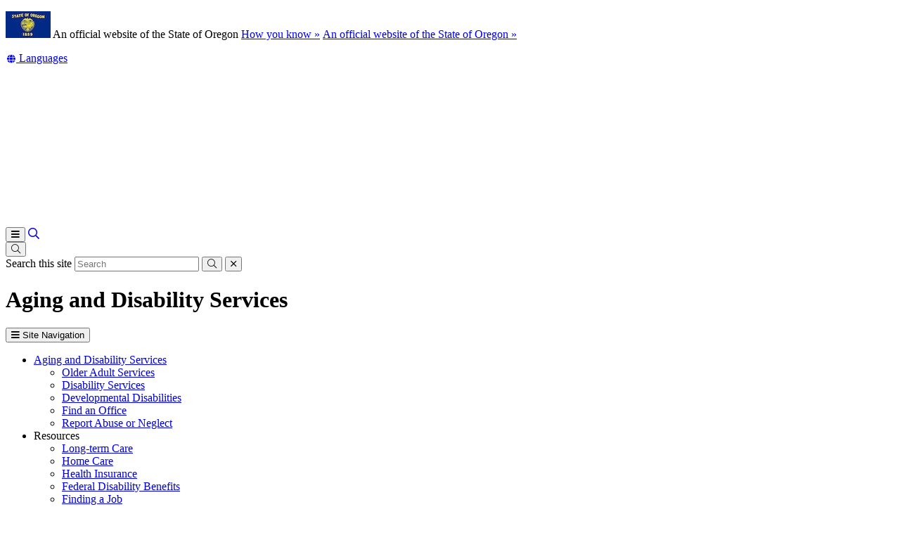

--- FILE ---
content_type: text/html; charset=utf-8
request_url: https://www.oregon.gov/odhs/aging-disability-services/pages/default.aspx?utm_source=ODHS&utm_medium=egov_redirect&utm_campaign=https%3A%2F%2Fwww.oregon.gov%2Fdhs%2Fseniors-disabilities%2Fsppd%2Fpages%2Findex.aspx
body_size: 20861
content:
<!DOCTYPE html>
<!-- DO NOT ALTER OR DETACH FROM SITE DEFINITION WITHOUT CONSULTING NIC CREATIVE SERVICES -->


<!-- Legacy Controls -->

<!-- Necessary to use TemplateSettings -->

<!-- HTML -->

<html lang='en-us'>
<!-- HEAD -->
<head>
                <script src="https://kit.fontawesome.com/49bde766de.js" crossorigin="anonymous"></script>
        

        <meta http-equiv="Content-type" content="text/html; charset=utf-8" />

    <title>
	Oregon Department of Human Services : Aging and Disability Services : Aging and Disability Services : State of Oregon
</title>
        

        <meta name="application-name" content="Aging and Disability Services : Oregon Department of Human Services" />
        <meta name="description" content="Find resources for older adults and people who experience disabilities" />
        <meta name="keywords" content="typeahead, aging, disability, " />
        

        <meta name="GENERATOR" content="Microsoft SharePoint" />
        <meta name="progid" content="SharePoint.WebPartPage.Document" />
        <meta name="viewport" content="width=device-width, initial-scale=1" />
        <meta name="google-translate-customization" content="d78d477bc586dd01-66d24054f200e54f-g61435a41cc4d65c3-e" />


        
            
            <link rel="canonical" href="https://www.oregon.gov/odhs/aging-disability-services/pages/default.aspx?utm_source=ODHS&utm_medium=egov_redirect&utm_campaign=https%3a%2f%2fwww.oregon.gov%2fdhs%2fseniors-disabilities%2fsppd%2fpages%2findex.aspx" />
            
            <link href="https://app.govstatus.site/Application/CDN/Enterprise/images/icons/favicons/apple-touch-icon-57x57.png?v=03_04_2025" rel="apple-touch-icon-precomposed" sizes="57x57" />
            <link href="https://app.govstatus.site/Application/CDN/Enterprise/images/icons/favicons/apple-touch-icon-60x60.png?v=03_04_2025" rel="apple-touch-icon-precomposed" sizes="60x60" />
            <link href="https://app.govstatus.site/Application/CDN/Enterprise/images/icons/favicons/apple-touch-icon-72x72.png?v=03_04_2025" rel="apple-touch-icon-precomposed" sizes="72x72" />
            <link href="https://app.govstatus.site/Application/CDN/Enterprise/images/icons/favicons/apple-touch-icon-114x114.png?v=03_04_2025" rel="apple-touch-icon-precomposed" sizes="114x114" />
            <link href="https://app.govstatus.site/Application/CDN/Enterprise/images/icons/favicons/apple-touch-icon-120x120.png?v=03_04_2025" rel="apple-touch-icon-precomposed" sizes="120x120" />
            <link href="https://app.govstatus.site/Application/CDN/Enterprise/images/icons/favicons/apple-touch-icon-144x144.png?v=03_04_2025" rel="apple-touch-icon-precomposed" sizes="144x144" />
            <link href="https://app.govstatus.site/Application/CDN/Enterprise/images/icons/favicons/apple-touch-icon-152x152.png?v=03_04_2025" rel="apple-touch-icon-precomposed" sizes="152x152" />
            <link href="https://app.govstatus.site/Application/CDN/Enterprise/images/icons/favicons/favicon-16x16.png?v=03_04_2025" rel="icon" type="image/png" sizes="16x16" />
            <link href="https://app.govstatus.site/Application/CDN/Enterprise/images/icons/favicons/favicon-32x32.png?v=03_04_2025" rel="icon" type="image/png" sizes="32x32" />
            <link href="https://app.govstatus.site/Application/CDN/Enterprise/images/icons/favicons/favicon-96x96.png?v=03_04_2025" rel="icon" type="image/png" sizes="96x96" />
            <link href="https://app.govstatus.site/Application/CDN/Enterprise/images/icons/favicons/favicon-128.png?v=03_04_2025" rel="icon" type="image/png" sizes="128x128" />
            <link href="https://app.govstatus.site/Application/CDN/Enterprise/images/icons/favicons/favicon-196x196.png?v=03_04_2025" rel="icon" type="image/png" sizes="196x196" />
            <link href="https://app.govstatus.site/Application/CDN/Enterprise/images/icons/favicons/favicon.ico?v=03_04_2025" rel="shortcut icon" />
            <meta content="https://app.govstatus.site/Application/CDN/Enterprise/images/icons/favicons/mstile-70x70.png?v=03_04_2025" name="msapplication-square70x70logo" />
            <meta content="https://app.govstatus.site/Application/CDN/Enterprise/images/icons/favicons/mstile-150x150.png?v=03_04_2025" name="msapplication-square150x150logo" />
            <meta content="https://app.govstatus.site/Application/CDN/Enterprise/images/icons/favicons/mstile-310x310.png?v=03_04_2025" name="msapplication-square310x310logo" />
            <meta content="https://app.govstatus.site/Application/CDN/Enterprise/images/icons/favicons/mstile-144x144.png?v=03_04_2025" name="msapplication-TileImage" />
            <meta content="https://app.govstatus.site/Application/CDN/Enterprise/images/icons/favicons/mstile-310x150.png?v=03_04_2025" name="msapplication-wide310x150logo" />
            
            
            <meta content="#344032" name="msapplication-TileColor" />
            <meta content="#222222" name="theme-color" />
            <meta content="#344032" name="msapplication-navbutton-color" />
            <meta content="black-translucent" name="apple-mobile-web-app-status-bar-style" />
            
            <meta name="google-site-verification" content="xPsnypiJQzrcAduzxdPcyTtE6ca7SloqVzlWbC_OugQ">
        
	

    
        
        <link href="/odhs/Style%20Library/CSS/bootstrap.css" rel="stylesheet" />
    


        <!-- CSS -->
        <link href="/odhs/aging-disability-services/_layouts/15/OID.SharePoint.StarterTemplate/styles/icon-animations.css" rel="stylesheet" />
      
        <link href="https://app.govstatus.site/Application/CDN/Assets/bundle.min.css?b=jasny-bootstrapCss,font-awesome5Css,font-awesome5ShimCss,material-design-iconsCss,sp_2016Css,dataTables_bsCss,fed-assets_datepickerCss&v=03_04_2025" rel="stylesheet" type="text/css">

        <link type="text/css" href="/odhs/aging-disability-services/_layouts/15/OID.SharePoint.StarterTemplate/styles/markup-styles.css" rel="stylesheet" />

        <link rel="stylesheet" type="text/css" href="/odhs/Style%20Library/css/agency.css?v=03_04_2025" />
    <link href="/odhs/Style Library/CSS/theme-components.css" rel="stylesheet" />

    <link rel="preconnect" href="https://fonts.googleapis.com">
    <link rel="preconnect" href="https://fonts.gstatic.com" crossorigin>
    <link href="https://fonts.googleapis.com/css2?family=Inter:wght@100;200;300;400;500;600;700;800;900&display=swap" rel="stylesheet"> 

    
    <link rel="stylesheet" href="https://unpkg.com/leaflet@1.7.1/dist/leaflet.css"
        integrity="sha512-xodZBNTC5n17Xt2atTPuE1HxjVMSvLVW9ocqUKLsCC5CXdbqCmblAshOMAS6/keqq/sMZMZ19scR4PsZChSR7A=="
    crossorigin=""/>

    
    <link rel="stylesheet" href="https://unpkg.com/leaflet.markercluster@1.4.1/dist/MarkerCluster.css" />
    <link rel="stylesheet" href="https://unpkg.com/leaflet.markercluster@1.4.1/dist/MarkerCluster.Default.css" />

    
    <script src="https://unpkg.com/leaflet@1.7.1/dist/leaflet.js"
        integrity="sha512-XQoYMqMTK8LvdxXYG3nZ448hOEQiglfqkJs1NOQV44cWnUrBc8PkAOcXy20w0vlaXaVUearIOBhiXZ5V3ynxwA=="
        crossorigin=""></script>

    
    <script src="https://unpkg.com/leaflet.markercluster@1.4.1/dist/leaflet.markercluster.js"></script>

        <!-- / CSS -->
        

        <!-- SCRIPTS -->
        <script type="text/javascript">
            var _fV4UI = true; // SharePoint 2016 UI flag
            var oregonSharePointTemplateV4xEditMode = false;
            var oregonSharePointTemplateV4xStaging = false;
        </script>

        <script type="text/javascript" src="/_vti_bin/OID.SharePoint.StarterTemplate/languageresources.svc/en-us/?v=03_04_2025/"></script>

        <script type="text/javascript" src="/_layouts/15/16.0.5456.1000/1033/initstrings.js"></script>
<script type="text/javascript" src="/_layouts/15/16.0.5456.1000/init.js"></script>
<script src="/_layouts/15/16.0.5456.1000/init.js"></script>
<script type="text/javascript" src="/ScriptResource.axd?d=elzGTiLguifbDVBB-EmAdD6uXm5eGLqBomNCQIXxt79sIAHe8ynpfu-KlhSz4mqtiRgGst5xJQZuJ5V3rb6g8mvd8-RwIVkaiJjM5-vxi53kCblI_-QyXd6zxgthHJFnShMIQvZ_atTSI9Y17fnpaJJWCsEMQBOP342cKrPpiUjwie3wejqoBqoBJm8IRai20&amp;t=5c0e0825"></script>
<script type="text/javascript" src="/_layouts/15/16.0.5456.1000/blank.js"></script>
<script type="text/javascript">RegisterSod("require.js", "\u002f_layouts\u002f15\u002f16.0.5456.1000\u002frequire.js");</script>
<script type="text/javascript">RegisterSod("strings.js", "\u002f_layouts\u002f15\u002f16.0.5456.1000\u002f1033\u002fstrings.js");</script>
<script type="text/javascript">RegisterSod("sp.res.resx", "\u002f_layouts\u002f15\u002f16.0.5456.1000\u002f1033\u002fsp.res.js");</script>
<script type="text/javascript">RegisterSod("sp.runtime.js", "\u002f_layouts\u002f15\u002f16.0.5456.1000\u002fsp.runtime.js");RegisterSodDep("sp.runtime.js", "sp.res.resx");</script>
<script type="text/javascript">RegisterSod("sp.js", "\u002f_layouts\u002f15\u002f16.0.5456.1000\u002fsp.js");RegisterSodDep("sp.js", "sp.runtime.js");RegisterSodDep("sp.js", "sp.ui.dialog.js");RegisterSodDep("sp.js", "sp.res.resx");</script>
<script type="text/javascript">RegisterSod("sp.init.js", "\u002f_layouts\u002f15\u002f16.0.5456.1000\u002fsp.init.js");</script>
<script type="text/javascript">RegisterSod("sp.ui.dialog.js", "\u002f_layouts\u002f15\u002f16.0.5456.1000\u002fsp.ui.dialog.js");RegisterSodDep("sp.ui.dialog.js", "sp.init.js");RegisterSodDep("sp.ui.dialog.js", "sp.res.resx");</script>
<script type="text/javascript">RegisterSod("core.js", "\u002f_layouts\u002f15\u002f16.0.5456.1000\u002fcore.js");RegisterSodDep("core.js", "strings.js");</script>
<script type="text/javascript">RegisterSod("browserScript", "\u002f_layouts\u002f15\u002f16.0.5456.1000\u002fnon_ie.js");RegisterSodDep("browserScript", "strings.js");</script>
<script type="text/javascript">RegisterSod("sp.core.js", "\u002f_layouts\u002f15\u002f16.0.5456.1000\u002fsp.core.js");RegisterSodDep("sp.core.js", "strings.js");RegisterSodDep("sp.core.js", "sp.init.js");RegisterSodDep("sp.core.js", "core.js");</script>
<script type="text/javascript">RegisterSod("clienttemplates.js", "\u002f_layouts\u002f15\u002f16.0.5456.1000\u002fclienttemplates.js");</script>
<script type="text/javascript">RegisterSod("inplview", "\u002f_layouts\u002f15\u002f16.0.5456.1000\u002finplview.js");RegisterSodDep("inplview", "strings.js");RegisterSodDep("inplview", "core.js");RegisterSodDep("inplview", "clienttemplates.js");RegisterSodDep("inplview", "sp.js");</script>
<script src="https://app.govstatus.site/Application/CDN/Enterprise/scripts/sharepoint/oregon-sharepoint.js?v=03_04_2025"></script><script type="text/javascript">oregon.sharePoint.templateV4x = oregon.sharePoint.templateV4x || {}; oregon.sharePoint.templateV4x.editMode = oregonSharePointTemplateV4xEditMode; oregon.sharePoint.templateV4x.staging = oregonSharePointTemplateV4xStaging;</script>

        
		<script>
            window.dataLayer = window.dataLayer || [];
            function gtag() { dataLayer.push(arguments); }
            gtag('js', new Date());

            window.__orSharePointTemplateV4xDefaultAnalyticsId = 'G-8VWBKP4KJ1';
            

            gtag('config', window.__orSharePointTemplateV4xDefaultAnalyticsId, { groups: 'default' });

            
        </script>
        <!-- Google Tag Manager -->
        <script>
            (function(w,d,s,l,i){w[l]=w[l]||[];w[l].push({'gtm.start':new Date().getTime(),event:'gtm.js'});var f=d.getElementsByTagName(s)[0],j=d.createElement(s),dl=l!='dataLayer'?'&l='+l:'';j.async=true;j.src='https://www.googletagmanager.com/gtm.js?id='+i+dl;f.parentNode.insertBefore(j,f);
           })(window,document,'script','dataLayer','GTM-KKRH76')
        </script>
        <!-- End Google Tag Manager -->
        

        <script>
            oregon.sharePoint.template = {
                theme: 'cascades'
            }
        </script>
        
        
        <link href="/odhs/aging-disability-services/_layouts/15/OID.SharePoint.StarterTemplate/styles/styles.min.css" rel="stylesheet" />
       
        
        <script src="https://app.govstatus.site/Application/CDN/Enterprise/scripts/sharepoint/2016/page-head.js?v=03_04_2025"></script>
        <script src="https://app.govstatus.site/Application/CDN/Assets/bundle.min.js?b=jquery,moment.js,dataTables_bs,fed-assets_datepicker,datatables_vsfonts,knockout&v=03_04_2025"></script><script src="/odhs/aging-disability-services/_layouts/15/OID.SharePoint.StarterTemplate/scripts/data-tables-web-part.js"></script><script>
oregon.search.customSearchID = '017270664345420165392:9_y5mq43dfk';
</script>

<script type="text/javascript" src="//script.crazyegg.com/pages/scripts/0102/7051.js" async="async" ></script>

<script async src="https://siteimproveanalytics.com/js/siteanalyze_6284086.js"></script>

<script type="text/javascript">"use strict";(()=>{var r="{";function a(n,e){let o=typeof window.orion_endpoint=="string"?window.orion_endpoint:`https://${n}.orionplatform.com`;(o===""||o==="/")&&(o=`${window.location.protocol}//${window.location.host}`);let t=new URL(`${o}${e}`);return t.searchParams.set("timestamp",Date.now().toString()),t}function d(n){return`orion_script_${n}`}function l(n,e,o){let t=document.createElement("script");t.id=d(n),t.src=e,t.async=!o,f(t,o)}function f(n,e){let o=e?document.getElementById(d(e)):void 0;o||(o=document.getElementsByTagName("script")[0]),o.parentNode?o.parentNode.insertBefore(n,o):document.body.appendChild(n)}function c(n,e,o){Object.keys(e).forEach(t=>{let i=e[t];i===void 0||i==="undefined"||i===null||i===""||typeof i=="string"&&(i.includes(r+r)||i.startsWith(r))||n.searchParams.set(`${o??""}${t}`,i.toString())})}var s=Object.getOwnPropertySymbols,_=Object.prototype.hasOwnProperty,m=Object.prototype.propertyIsEnumerable,x=(n,e)=>{var o={};for(var t in n)_.call(n,t)&&e.indexOf(t)<0&&(o[t]=n[t]);if(n!=null&&s)for(var t of s(n))e.indexOf(t)<0&&m.call(n,t)&&(o[t]=n[t]);return o},O=2;window.orion||(window.orion=(...n)=>{if(window.orion_queue||(window.orion_queue=[]),window.orion_extension||(window.orion_extension={}),typeof n[0]=="string"){let e=window.orion_extension[n[0]];e?e.apply(e,n.slice(1)):window.orion_queue.push(n);return}if(typeof n[0]=="object"){let e=a("container","/script/direct.js");n[0].account&&!window.orion_account&&(window.orion_account=n[0].account);let o=n[0],{account:t,revenue:i,transaction:w,event:u}=o,p=x(o,["account","revenue","transaction","event"]);c(e,{account:t??window.orion_account,version:O,event:u,revenue:i,transaction:w,url:window.location.href,referrer:document.referrer},"orion_"),c(e,p,"custom_"),l("container",e.toString())}});})();</script>

<script type="text/javascript">
  orion({
      "account": 596
  });
</script>


<style>
.or-navbar-translation-wrapper {
    height: auto;
}

@media (max-width:767px) {
  odhs-secondary-navigation .dropdown {
    z-index: 1000;
  }
}

@media print {
    .or-data-tables-toolbar,
    table.dataTable thead th.control sorting_disabled,
    table.dataTable tbody td.control {
        display: none;
    }
    table.dataTable thead .sorting_asc:after,
    table.dataTable thead .control sorting_disabled:after,
    table.dataTable thead .sorting:after {
        content: none;
    }
    
}

/*
.odhs-providers-partners-idd-pages-behavior-consultants-aspx .dataTable th:nth-of-type(2),
.odhs-providers-partners-idd-pages-behavior-consultants-aspx .dataTable td:nth-of-type(2)
{
    display:none;
}
*/

input#gsc-i-id1 {
    font-size: 20px !important;
    height: 3em !important;
    padding: 20px !important;
    margin: 0 !important;
}

div#gsc-iw-id1 {
    height: auto !important;
    border: none !important;
}

.odhs-dl dd {
    margin-bottom: 1em;
}

.dataTable td div[class*='ExternalClass'] {
    display:block;
}

.or-side-navigation>ul>li:last-of-type {
border: none;
padding: 0;
margin: 0;
}

</style>
    <!-- / SCRIPTS -->


    <link rel="stylesheet" href="https://cdnjs.cloudflare.com/ajax/libs/jquery-confirm/3.3.2/jquery-confirm.min.css" /></head>
<!-- / HEAD -->

<!-- BODY -->
<body id="top" class="sp2016 v4_x v4_11 v4_11_3 oregon-department-of-human-services aging-and-disability-services agency-left-nav odhs-aging-disability-services-pages-default-aspx or-has-side-navigation or-small-header form-mode-display user-anonymous" onload="if (typeof(_spBodyOnLoadWrapper) != 'undefined') _spBodyOnLoadWrapper();">
    <script type="text/javascript">oregon.sharePoint.templateV4x.bodyElementCreated();</script>

    <!-- FORM -->
    <form method="post" action="./default.aspx?utm_source=ODHS&amp;utm_medium=egov_redirect&amp;utm_campaign=https%3a%2f%2fwww.oregon.gov%2fdhs%2fseniors-disabilities%2fsppd%2fpages%2findex.aspx" id="aspnetForm">
<div class="aspNetHidden">
<input type="hidden" name="_wpcmWpid" id="_wpcmWpid" value="" />
<input type="hidden" name="wpcmVal" id="wpcmVal" value="" />
<input type="hidden" name="MSOWebPartPage_PostbackSource" id="MSOWebPartPage_PostbackSource" value="" />
<input type="hidden" name="MSOTlPn_SelectedWpId" id="MSOTlPn_SelectedWpId" value="" />
<input type="hidden" name="MSOTlPn_View" id="MSOTlPn_View" value="0" />
<input type="hidden" name="MSOTlPn_ShowSettings" id="MSOTlPn_ShowSettings" value="False" />
<input type="hidden" name="MSOGallery_SelectedLibrary" id="MSOGallery_SelectedLibrary" value="" />
<input type="hidden" name="MSOGallery_FilterString" id="MSOGallery_FilterString" value="" />
<input type="hidden" name="MSOTlPn_Button" id="MSOTlPn_Button" value="none" />
<input type="hidden" name="__REQUESTDIGEST" id="__REQUESTDIGEST" value="noDigest" />
<input type="hidden" name="MSOSPWebPartManager_DisplayModeName" id="MSOSPWebPartManager_DisplayModeName" value="Browse" />
<input type="hidden" name="MSOSPWebPartManager_ExitingDesignMode" id="MSOSPWebPartManager_ExitingDesignMode" value="false" />
<input type="hidden" name="MSOWebPartPage_Shared" id="MSOWebPartPage_Shared" value="" />
<input type="hidden" name="MSOLayout_LayoutChanges" id="MSOLayout_LayoutChanges" value="" />
<input type="hidden" name="MSOLayout_InDesignMode" id="MSOLayout_InDesignMode" value="" />
<input type="hidden" name="_wpSelected" id="_wpSelected" value="" />
<input type="hidden" name="_wzSelected" id="_wzSelected" value="" />
<input type="hidden" name="MSOSPWebPartManager_OldDisplayModeName" id="MSOSPWebPartManager_OldDisplayModeName" value="Browse" />
<input type="hidden" name="MSOSPWebPartManager_StartWebPartEditingName" id="MSOSPWebPartManager_StartWebPartEditingName" value="false" />
<input type="hidden" name="MSOSPWebPartManager_EndWebPartEditing" id="MSOSPWebPartManager_EndWebPartEditing" value="false" />
<input type="hidden" name="SideBySideToken" id="SideBySideToken" value="16.0.5456.1000" />
<input type="hidden" name="__VIEWSTATE" id="__VIEWSTATE" value="/[base64]/[base64]/[base64]/[base64]/[base64]/[base64]/[base64]/[base64]/U1BOYXZpZ2F0aW9uTm9kZUlkPTIwNzIfCmdkFCsAAhYOHwQFDUZpbmRpbmcgYSBKb2IfBQUNRmluZGluZyBhIEpvYh8GBSIvb2Rocy9QYWdlcy9wb3J0YWwtZW1wbG95bWVudC5hc3B4HwdnHwhnHwkFNy9vZGhzL2FnaW5nLWRpc2FiaWxpdHktc2VydmljZXM/[base64]/[base64]/[base64]" />
</div>


<script type="text/javascript">
//<![CDATA[
var MSOWebPartPageFormName = 'aspnetForm';
var g_presenceEnabled = true;
var g_wsaEnabled = false;

var g_correlationId = '07e4efa1-08b2-5059-f3fa-a0336dfd083d';
var g_wsaQoSEnabled = false;
var g_wsaQoSDataPoints = [];
var g_wsaRUMEnabled = false;
var g_wsaLCID = 1033;
var g_wsaListTemplateId = 850;
var g_wsaSiteTemplateId = 'STS#0';
var _fV4UI=true;var _spPageContextInfo = {webServerRelativeUrl: "\u002fodhs\u002faging-disability-services", webAbsoluteUrl: "https:\u002f\u002fwww.oregon.gov\u002fodhs\u002faging-disability-services", siteAbsoluteUrl: "https:\u002f\u002fwww.oregon.gov\u002fodhs", serverRequestPath: "\u002fodhs\u002faging-disability-services\u002fpages\u002fdefault.aspx", layoutsUrl: "_layouts\u002f15", webTitle: "Aging and Disability Services", webTemplate: "1", tenantAppVersion: "0", isAppWeb: false, Has2019Era: true, webLogoUrl: "_layouts\u002f15\u002fimages\u002fsiteicon.png", webLanguage: 1033, currentLanguage: 1033, currentUICultureName: "en-US", currentCultureName: "en-US", clientServerTimeDelta: new Date("2026-01-23T18:17:48.6391933Z") - new Date(), updateFormDigestPageLoaded: new Date("2026-01-23T18:17:48.6391933Z"), siteClientTag: "719$$16.0.5530.1000", crossDomainPhotosEnabled:false, webUIVersion:15, webPermMasks:{High:16,Low:196673},pageListId:"{cec53c1f-955c-4392-a08e-4dde3ce89057}",pageItemId:1, pagePersonalizationScope:1, alertsEnabled:true, customMarkupInCalculatedFieldDisabled: true, siteServerRelativeUrl: "\u002fodhs", allowSilverlightPrompt:'True', isSiteAdmin: false};document.onreadystatechange=fnRemoveAllStatus; function fnRemoveAllStatus(){removeAllStatus(true)};Flighting.ExpFeatures = [480215056,1880287568,1561350208,302071836,3212816,69472768,4194310,-2113396707,268502022,-872284160,1049232,-2147421952,65536,65536,2097472,917504,-2147474174,1372324107,67108882,0,0,-2147483648,2097152,0,0,32768,0,0,0,0,0,0,0,0,0,0,0,0,0,0,0,0,0,0,0,0,0,0,0,0,0,0,0,0,0,0,0,0,0,0,0,0,0,0,0,0,0,0,0,0,0,0,0,0,0,0,0,0,0,0,0,0,0,0,32768];var _spWebPartComponents = new Object();//]]>
</script>

<script src="/_layouts/15/16.0.5456.1000/blank.js" type="text/javascript"></script>
<script type="text/javascript">
//<![CDATA[
if (typeof(DeferWebFormInitCallback) == 'function') DeferWebFormInitCallback();//]]>
</script>


        

        <!-- SP2016 RIBBON - DO NOT TOUCH -->
        
        

        
        <!-- / SP2016 RIBBON - DO NOT TOUCH -->

        <!-- STICKY NAV WRAPPER BEGIN -->
        <div class="or-navbar-sticky-placeholder"></div>
        <div class="or-navbar-sticky-wrapper">

            <!-- SKIP TO MAIN -->
            <a id="skipToMain" class="sr-only sr-only-focusable" href="#main">
                <span class="skiplink-text">Skip to main content</span>
            </a>
            <!-- / SKIP TO MAIN -->

            <!-- STATE-WIDE ALERTS -->
            <div id="StateWideAlertPlaceholder" class="or-state-alert-placeholder">
            </div>
            <!-- / STATE-WIDE ALERTS -->

            <div class="or-official" role="region" aria-label="Oregon Official Navigation">
                <p>
                    <img src="https://images.oregon.gov/Portal/Images/Flags/oregon-flag.jpg" alt="Oregon State Flag" />
                    <span class="hidden-phone hidden-xs">An official website of the State of Oregon
                         <span class="sr-only">Learn</span>
                        <a class="btn btn-link" aria-haspopup="dialog" href="#or-official-modal"
                            role="button" data-toggle="modal">How you know »</a>
                        <span class="sr-only">(how to identify a Oregon.gov website)</span>
                    </span>
                    <a href="#or-official-modal" role="button" data-toggle="modal" class="hidden-tablet hidden-desktop visible-xs-inline">An official website of the State of Oregon »
                    </a>
                </p>
                <div id="languageDiv" class="or-navbar-translate-button-wrapper or-navbar-translation-wrapper or-navbar-translation-wrapper list-unstyled notranslate"  style="">
                    <div class="dropdown">
                        <a class="dropdown-toggle" role="button" data-toggle="dropdown" aria-label="Languages" aria-expanded="false" href="#">
                            <span class="or-navbar-tranlation-button-icon">
                                <span class="fa fas fa-fw fa-globe fa-xs"></span>
                            </span>
                            <span class="d-none d-lg-inline translation-label hidden-phone hidden-xs"><span class="sr-only">Translate this site into other</span> Languages</span>
                        </a>
                        <ul class="language-dropdown-menu dropdown-menu dropdown-menu-right" role="menu">
                        </ul>
                    </div>
                </div>
            </div>
            
            <!-- PORTAL BAR -->
            <div class="or-navbar">
                <!-- NAV BRAND -->
                
    <!-- TODO: Fix reference to prod and add anchor and alt text -->
    <a class="odhs-navbar-brand" href="/odhs/">
        <img src="/odhs/PublishingImages/odhs-logo-reverse.svg" alt="Oregon Department of Human Services" />
    </a>

                <!-- / NAV BRAND -->

                <!-- NAV TOGGLE -->
                <button type="button" class="or-navbar-toggle-button hidden-sm hidden-md hidden-lg" id="hamburgerMenuButton" data-target=".or-navigation" data-toggle="offcanvas" data-canvas="body">
                    
                    <span class="fa fa-bars notranslate"></span>
                    <span class="sr-only">Toggle Main Menu</span>
                </button>
                <!-- / NAV TOGGLE -->

                <!-- TOP NAVIGATION -->

                <!-- top navigation publishing data source -->
                

                
    <odhs-meganav params="localUrls: ['/odhs']" role="navigation" aria-label="Main Navigation"></odhs-meganav>

    <a class="odhs-meganav-search" href="/odhs/Pages/search-results.aspx">
        <span class="far fa-search" aria-hidden="true"></span>
        <span class="sr-only">Search Site</span>
    </a>

    <script>
        (function () {
            var officialEl = document.querySelector(".or-official");
            if (!officialEl) return;

            var el = officialEl.insertAdjacentHTML("beforeend", "<odhs-secondary-navigation role='navigation' aria-label='Secondary Navigation'></odhs-secondary-navigation")
            officialEl.querySelector(".btn").className = "or-link";

            var cachedItem = localStorage.getItem("oregon-gov-darkmode");
            if (cachedItem == "true") {
                document.documentElement.classList.add("dark-mode");
            } else {
                document.documentElement.classList.add("light-mode");
            }
        })();
    </script>

                <!-- / TOP NAVIGATION -->
              
                <!-- SEARCH BUTTON -->
                <div class="or-navbar-search-wrapper" role="search" id="searchBar">
                    <button class="search-button" aria-label="Search" aria-expanded="false">
                        
                        <span class="or-navbar-search-input-icon fal fa-search notranslate" aria-hidden="true"></span>
                        
                    </button>
                </div>
                <!-- / SEARCH BUTTON -->
            </div>
            <!-- / PORTAL BAR -->
        </div>
        <!-- / STICK NAV WRAPPER -->
        <!-- SEARCH BAR OPEN-->
        <div class="or-navbar-search-input-wrapper" role="search" aria-hidden="true">
            <label class="or-navbar-search-label" for="oregonSearchBar">Search this site</label>
            <input id="oregonSearchBar" class="or-navbar-search-input" placeholder="Search" aria-label="Search this website" type="search" data-gtm-form-interact-field id="0" tabindex="-1">
            <button class="or-navbar-search-submit-button" aria-label="Submit Search" type="button" tabindex="-1">
                <span class="fal fa-search notranslate" aria-hidden="true"></span>
                <span class="sr-only">Submit</span>
            </button>
            <button class="or-navbar-search-close-button" aria-label="Close Search" type="button" tabindex="-1">

                <span class="fal fa-times fa-material-shim notranslate" aria-hidden="true"></span>

                <span class="sr-only">close</span>
            </button>
        </div>
        <!-- / SEARCH BAR OPEN-->

        <!-- HEADER / BANNER  -->
        
    
    <header>
        <!-- <div class="container">
            <ol class="breadcrumb or-breadcrumbs">
	<li class="home"><a href="/odhs/Pages/default.aspx" aria-label="Home - Oregon Department of Human Services"><span class="fa fa-home md-18" aria-hidden="true"></span><span>Oregon Department of Human Services</span></a></li><li class="active">Aging and Disability Services</li>
</ol>
        </div> -->
        
        <!-- <div class="container">
            <h1>Aging and Disability Services</h1>
        </div> -->
        <!-- DESCHUTES THEME HEADER <div class="or-section or-section-reverse">
            <div class="or-section-bg" aria-hidden="true">
                <div class="or-bg-layer">
                    <img class="or-fit-cover" src="/odhs/PublishingImages/test-2.jpg" alt="" />
                </div>
                <div class="or-bg-layer or-overlay-black-30">
                </div>
            </div>

            <div class="container">
                <h1>Aging and Disability Services</h1>
            </div>
        </div> -->
    </header>
    

        <!-- HEADER / BANNER -->

        <!-- SITE WIDE ALERT -->
        
            <div id="agencyWideAlert"></div>
        
        <!-- / SITE WIDE ALERT -->

        <!-- CHECK OUT INDICATOR -->
        
        <!-- / CHECK OUT INDICATOR -->

        <!-- MAIN -->
        <!--PAGEWATCH-->
        <main class="main" id="main" tabindex="-1">
            <div class="container">

                
                    <div class="row">
                        <div class="col-md-12">

                            <!-- Must reside outside the <h1> tag, as divs are not allowed in <h1>'s -->
                            <h1 class="or-page-title">
                                
	

                                Aging and Disability Services
                            </h1>
                            <div class="form-group or-show-if-side-navigation">
                                <button class="btn btn-default btn-block hidden-md hidden-lg hidden-xl" type="button" data-toggle="offcanvas" data-target="#OregonSideNavigation" data-canvas="body"><span class="fa fa-bars notranslate" aria-hidden="true"></span> <span>Site Navigation</span></button>
                            </div>
                        </div>
                    </div>

                    

                    

                        <div class="row">

                        <div class="col-md-3">
                            <!-- side navigation publishing data source -->
                            

                            <!-- side navigation menu -->
                            <nav id="OregonSideNavigation" aria-label="Site Navigation" class="or-side-navigation navmenu navmenu-default navmenu-fixed-left offcanvas-sm">
	<ul class="nav">
		<li class="or-side-navigation-parent or-side-navigation-current"><a href="/odhs/aging-disability-services/Pages/default.aspx" aria-current="page">Aging and Disability Services</a><div>
			<ul class="or-side-navigation-submenu list-unstyled">
				<li class=""><a href="/odhs/aging-disability-services/Pages/older-adults.aspx">Older Adult Services</a></li><li class=""><a href="/odhs/aging-disability-services/Pages/disability-services.aspx">Disability Services</a></li><li class=""><a href="/odhs/idd/Pages/default.aspx">Developmental Disabilities</a></li><li class=""><a href="/odhs/Pages/office-finder.aspx">Find an Office</a></li><li class=""><a href="/odhs/report-abuse/Pages/default.aspx">Report Abuse or Neglect</a></li>
			</ul>
		</div></li><li class="or-side-navigation-parent"><span class="or-side-navigation-unlinked-item">Resources</span><div>
			<ul class="or-side-navigation-submenu list-unstyled">
				<li class=""><a href="/odhs/aging-disability-services/Pages/long-term-care.aspx">Long-term Care</a></li><li class=""><a href="/odhs/home-care-consumers/Pages/default.aspx">Home Care</a></li><li class=""><a href="/odhs/Pages/portal-health-care.aspx">Health Insurance</a></li><li class=""><a href="/odhs/aging-disability-services/Pages/federal-benefits.aspx">Federal Disability Benefits</a></li><li class=""><a href="/odhs/Pages/portal-employment.aspx">Finding a Job</a></li><li class=""><a href="/odhs/aging-disability-services/Pages/caregivers.aspx">Support for Family Caregivers</a></li><li class=""><a href="/odhs/aging-disability-services/Pages/brain-injury.aspx">Brain Injuries</a></li><li class=""><a href="/odhs/aging-disability-services/Pages/deaf-hard-of-hearing-services.aspx">Deaf and Hard of Hearing Services</a></li><li class=""><a href="/odhs/aging-disability-services/Pages/meals-nutrition.aspx">Meals and Nutrition</a></li><li class=""><a href="/odhs/aging-disability-services/Pages/prevent-adult-abuse.aspx">Preventing Adult Abuse</a></li>
			</ul>
		</div></li><li class="or-side-navigation-parent"><span class="or-side-navigation-unlinked-item">For Partners</span><div>
			<ul class="or-side-navigation-submenu list-unstyled">
				<li class=""><a href="/odhs/providers-partners/seniors-disabilities/Pages/default.aspx">Provider and Partner Resources</a></li>
			</ul>
		</div></li>
	</ul>
</nav>
                        </div>
                        <div class="col-md-9" >

                    

                    
	

                    <!--Sharepoint's placeholder-->

                    
	
	
	
	
	
	<div class="row">
		<div class="col-md-12">
			<div id="ctl00_ctl00_MainContentPlaceHolder_PageContentPlaceHolder_PageContentPlaceHolder_RichHtmlField1_label" style='display:none'></div><div id="ctl00_ctl00_MainContentPlaceHolder_PageContentPlaceHolder_PageContentPlaceHolder_RichHtmlField1__ControlWrapper_OregonRichHtmlField" class="ms-rtestate-field" style="display:inline" ><div style="text-align&#58;right;"> 
   <a href="/odhs/es/adultos-mayores-discapacidades/pages/default.aspx" class="odhs-btn odhs-btn-primary odhs-btn-sm" role="button"><i class="fa fa-arrow-circle-right" aria-hidden="true"></i>&#160;Español</a><br></div><div class="or-section or-section-reverse or-section-rounded" style="margin-bottom&#58;15px;"><div class="or-section-bg" aria-hidden="true"><div class="or-bg-layer">&#160;<br></div><div class="or-overlay-blue-85">&#160;</div> &#160;</div><div class="or-container-padded"><p class="lead">The Oregon Department of Human Services (ODHS) provides services for people living with disabilities and people who need support as they age.<br></p> 
      <a href="#talk" class="odhs-btn odhs-btn-default" role="button" style="margin-right&#58;7px;">
         <i class="far fa-comment" aria-hidden="true"></i> Talk to someone</a><a href="#explore" class="odhs-btn odhs-btn-default" role="button" style="margin-right&#58;7px;"><i class="far fa-search" aria-hidden="true"></i> Find services and programs</a><a href="/odhs/food/pages/default.aspx" class="odhs-btn odhs-btn-default" role="button" style="margin-right&#58;10px;"><i class="far fa-salad" aria-hidden="true"></i> Need food?</a><br></div></div>
<a href="/odhs/aging-disability-services/pages/long-term-care.aspx" class="odhs-btn odhs-btn-primary odhs-btn-sm" role="button" style="margin-right&#58;7px;">Long-term care</a><a href="/odhs/home-care-consumers/pages/default.aspx" class="odhs-btn odhs-btn-primary odhs-btn-sm" role="button" style="margin-right&#58;7px;">Home care services</a><a href="/odhs/aging-disability-services/pages/federal-benefits.aspx" class="odhs-btn odhs-btn-primary odhs-btn-sm" role="button" style="margin-right&#58;7px;">Federal disability benefits (SSI, SSDI)</a><a href="/odhs/benefits/pages/default.aspx" class="odhs-btn odhs-btn-primary odhs-btn-sm" role="button" style="margin-right&#58;7px;">State benefits (medical, food, cash)</a><a href="/odhs/pages/portal-health-care.aspx" class="odhs-btn odhs-btn-primary odhs-btn-sm" role="button" style="margin-right&#58;7px;">Health insurance</a><a href="/odhs/idd/pages/default.aspx" class="odhs-btn odhs-btn-primary odhs-btn-sm" role="button" style="margin-right&#58;7px;">Developmental disabilities</a><a href="/odhs/aging-disability-services/pages/deaf-hard-of-hearing-services.aspx" class="odhs-btn odhs-btn-primary odhs-btn-sm" role="button" style="margin-right&#58;7px;">Deaf and hard of hearing services</a><a href="/odhs/pages/portal-employment.aspx" class="odhs-btn odhs-btn-primary odhs-btn-sm" role="button" style="margin-right&#58;7px;">Help finding a job</a><a href="/odhs/aging-disability-services/pages/meals-nutrition.aspx" class="odhs-btn odhs-btn-primary odhs-btn-sm" role="button" style="margin-right&#58;7px;">Meal programs</a><a href="/odhs/aging-disability-services/pages/prevent-adult-abuse.aspx" class="odhs-btn odhs-btn-primary odhs-btn-sm" role="button" style="margin-right&#58;7px;">Prevent adult abuse</a>
<h2 id="talk" class="underline-blue">
   <i class="far fa-comment" aria-hidden="true"></i> Talk to someone<br></h2><div class="well"><p class="lead">Call a local ODHS office to talk with someone about your needs.&#160;<br></p><p> 
      <a href="/odhs/Pages/office-finder.aspx" class="odhs-btn odhs-btn-primary" role="button" style="margin-right&#58;7px;">Find an office</a><br></p><p class="lead">You can also contact the ADRC (Aging and Disability Resource Connection). Their trained staff can talk with you about your situation and connect you to resources. Their statewide number is 
      <strong>855-673-2372</strong>.<br></p><p> 
      <a href="https&#58;//www.adrcoforegon.org/consumersite/connect/" class="odhs-btn odhs-btn-primary" role="button" style="margin-right&#58;7px;">Find your local ADRC</a><a href="https&#58;//www.adrcoforegon.org/consumersite/" class="odhs-btn odhs-btn-primary" role="button" style="margin-right&#58;7px;">ADRC website</a><br></p></div><h2 id="explore" class="underline-blue">
   <i class="far fa-search" aria-hidden="true"></i>&#160;Find services and programs<br></h2><div class="well"><p class="lead">Type in the 
      <i class="fa fa-search" aria-hidden="true"></i>&#160;search box to find specific resources. You can also 
      <i class="fa fa-filter" aria-hidden="true"></i>&#160;filter by topic (be sure to click &quot;add filter&quot;).<br></p></div><div class="ms-rtestate-read ms-rte-wpbox"><div class="ms-rtestate-notify  ms-rtestate-read cd0f6401-4021-4682-a21d-30285701863a" id="div_cd0f6401-4021-4682-a21d-30285701863a" unselectable="on"><div id="MSOZoneCell_WebPartWPQ1" class="s4-wpcell-plain ms-webpartzone-cell ms-webpart-cell-vertical ms-fullWidth ">
	<div class="ms-webpart-chrome ms-webpart-chrome-vertical ms-webpart-chrome-fullWidth ">
	<div    id="WebPartWPQ1"  class="ms-WPBody "   style="" ><div id="ctl00_ctl00_ctl40_g_cd0f6401_4021_4682_a21d_30285701863a" class="or-dataTablesWebPart">
		<div id="faccc1c8-8a5d-4cff-86f8-df7b73725cb1">
			<data-tables-web-part params="webPartId: &#39;g_cd0f6401_4021_4682_a21d_30285701863a&#39;, webPartProperties: {&quot;webPartId&quot;:&quot;g_cd0f6401_4021_4682_a21d_30285701863a&quot;,&quot;tableCaption&quot;:&quot;&quot;,&quot;dataSource&quot;:&quot;list&quot;,&quot;socrataId&quot;:&quot;&quot;,&quot;sharePointWebUrl&quot;:&quot;/odhs/aging-disability-services&quot;,&quot;sharePointListUrl&quot;:&quot;/odhs/aging-disability-services/Lists/resources&quot;,&quot;sharePointViewName&quot;:&quot;Web view&quot;,&quot;responsiveMode&quot;:&quot;collapse&quot;,&quot;paginationEnabled&quot;:true,&quot;searchEnabled&quot;:true,&quot;sortEnabled&quot;:false,&quot;filterEnabled&quot;:true,&quot;stateSaveEnabled&quot;:false,&quot;copyButtonEnabled&quot;:false,&quot;printButtonEnabled&quot;:false,&quot;excelButtonEnabled&quot;:false,&quot;pdfButtonEnabled&quot;:false,&quot;tableBordered&quot;:true,&quot;tableStriped&quot;:true,&quot;tableCondensed&quot;:true}">

			</data-tables-web-part>
		</div><script type="text/javascript">
			ko.applyBindings(null, document.getElementById('faccc1c8-8a5d-4cff-86f8-df7b73725cb1'))
		</script>
	</div><div class="ms-clear"></div></div>
</div>
</div></div><div id="vid_cd0f6401-4021-4682-a21d-30285701863a" unselectable="on" style="display&#58;none;"></div></div></div>
		</div>
	</div>

	<div class="row">
		<div class="col-md-4">
			<div id="ctl00_ctl00_MainContentPlaceHolder_PageContentPlaceHolder_PageContentPlaceHolder_RichHtmlField2_label" style='display:none'></div><div id="ctl00_ctl00_MainContentPlaceHolder_PageContentPlaceHolder_PageContentPlaceHolder_RichHtmlField2__ControlWrapper_OregonRichHtmlField" class="ms-rtestate-field" style="display:inline" ></div>
		</div>
		<div class="col-md-4">
			<div id="ctl00_ctl00_MainContentPlaceHolder_PageContentPlaceHolder_PageContentPlaceHolder_RichHtmlField3_label" style='display:none'></div><div id="ctl00_ctl00_MainContentPlaceHolder_PageContentPlaceHolder_PageContentPlaceHolder_RichHtmlField3__ControlWrapper_OregonRichHtmlField" class="ms-rtestate-field" style="display:inline" ></div>
		</div>
		<div class="col-md-4">
			<div id="ctl00_ctl00_MainContentPlaceHolder_PageContentPlaceHolder_PageContentPlaceHolder_RichHtmlField4_label" style='display:none'></div><div id="ctl00_ctl00_MainContentPlaceHolder_PageContentPlaceHolder_PageContentPlaceHolder_RichHtmlField4__ControlWrapper_OregonRichHtmlField" class="ms-rtestate-field" style="display:inline" ></div>
		</div>
	</div>

	<div class="row">
		<div class="col-sm-6">
			<div id="ctl00_ctl00_MainContentPlaceHolder_PageContentPlaceHolder_PageContentPlaceHolder_RichHtmlField5_label" style='display:none'></div><div id="ctl00_ctl00_MainContentPlaceHolder_PageContentPlaceHolder_PageContentPlaceHolder_RichHtmlField5__ControlWrapper_OregonRichHtmlField" class="ms-rtestate-field" style="display:inline" ></div>
		</div>
		<div class="col-sm-6">
			<div id="ctl00_ctl00_MainContentPlaceHolder_PageContentPlaceHolder_PageContentPlaceHolder_RichHtmlField6_label" style='display:none'></div><div id="ctl00_ctl00_MainContentPlaceHolder_PageContentPlaceHolder_PageContentPlaceHolder_RichHtmlField6__ControlWrapper_OregonRichHtmlField" class="ms-rtestate-field" style="display:inline" ></div>
		</div>
	</div>

	<div class="row">
		<div class="col-md-12">
			<div id="ctl00_ctl00_MainContentPlaceHolder_PageContentPlaceHolder_PageContentPlaceHolder_RichHtmlField11_label" style='display:none'></div><div id="ctl00_ctl00_MainContentPlaceHolder_PageContentPlaceHolder_PageContentPlaceHolder_RichHtmlField11__ControlWrapper_OregonRichHtmlField" class="ms-rtestate-field" style="display:inline" ></div>
		</div>
	</div>

	<div class="row">
		<div class="col-md-8 col-sm-6">
			<div id="ctl00_ctl00_MainContentPlaceHolder_PageContentPlaceHolder_PageContentPlaceHolder_RichHtmlField12_label" style='display:none'></div><div id="ctl00_ctl00_MainContentPlaceHolder_PageContentPlaceHolder_PageContentPlaceHolder_RichHtmlField12__ControlWrapper_OregonRichHtmlField" class="ms-rtestate-field" style="display:inline" ></div>
		</div>
		<div class="col-md-4 col-sm-6">
			<div id="ctl00_ctl00_MainContentPlaceHolder_PageContentPlaceHolder_PageContentPlaceHolder_RichHtmlField13_label" style='display:none'></div><div id="ctl00_ctl00_MainContentPlaceHolder_PageContentPlaceHolder_PageContentPlaceHolder_RichHtmlField13__ControlWrapper_OregonRichHtmlField" class="ms-rtestate-field" style="display:inline" ></div>
		</div>
	</div>

	<div class="row">
		<div class="col-md-4 col-sm-6">
			<div id="ctl00_ctl00_MainContentPlaceHolder_PageContentPlaceHolder_PageContentPlaceHolder_RichHtmlField14_label" style='display:none'></div><div id="ctl00_ctl00_MainContentPlaceHolder_PageContentPlaceHolder_PageContentPlaceHolder_RichHtmlField14__ControlWrapper_OregonRichHtmlField" class="ms-rtestate-field" style="display:inline" ></div>
		</div>
		<div class="col-md-8 col-sm-6">
			<div id="ctl00_ctl00_MainContentPlaceHolder_PageContentPlaceHolder_PageContentPlaceHolder_RichHtmlField15_label" style='display:none'></div><div id="ctl00_ctl00_MainContentPlaceHolder_PageContentPlaceHolder_PageContentPlaceHolder_RichHtmlField15__ControlWrapper_OregonRichHtmlField" class="ms-rtestate-field" style="display:inline" ></div>
		</div>
	</div>

	<div class="row">
		<div class="col-md-12">
			<div id="ctl00_ctl00_MainContentPlaceHolder_PageContentPlaceHolder_PageContentPlaceHolder_RichHtmlField16_label" style='display:none'></div><div id="ctl00_ctl00_MainContentPlaceHolder_PageContentPlaceHolder_PageContentPlaceHolder_RichHtmlField16__ControlWrapper_OregonRichHtmlField" class="ms-rtestate-field" style="display:inline" ></div>
		</div>
	</div>


        
        


                    
                        </div></div>
                    
                

                

  
        
    

    

        <div class="col-md-12">
            <div class="helpfulPoll"></div>
        </div>
    </div>


                <div class="row">
                    <div class="col-md-12">
                        <div id="disqus_thread"></div>
                    </div>
                </div>
            </div>
        </main>
        <!--/PAGEWATCH-->
        <!-- / MAIN -->

        <!-- FOOTER -->
        
            <footer class="footer" id="footer">
                <div class="container">
                    
                        <h2 class="sr-only">
	Footer
</h2><div class="row">
	<div class="col-sm-3">
		<h3>
			Address and Social Media
		</h3><img class="odhs-footer-logo" src="/odhs/PublishingImages/odhs-logo-reverse.svg" alt="Oregon Department of Human Services Logo" />

<p><a class="or-link" href="/odhs/about/pages/contact.aspx"><strong>Contact us</strong></a></p>

<p>500 Summer St NE, E15<br/>
Salem, OR 973​01</p>

<odhs-social-links></odhs-social-links>
	</div><div class="col-sm-3">
		<h3>
			Popular Links
		</h3><ul>
<li><a href="/odhs/pages/help-center.aspx">Help Center</a></li>
   <li><a href="/odhs/pages/records-requests.aspx">Records request</a></li>
   <li><a href="/odhs/report-abuse/">Report abuse or neglect</a></li>
   <li><a href="/odhs/financial-recovery/pages/fraud.aspx">Report fraud</a></li>
   <li><a href="/odhs/pages/using-our-website.aspx ">Using our website</a></li>
<li><a href="https://forms.office.com/pages/responsepage.aspx?id=6GOOZTmNnEmPSBOtyUUvTOJjdg5bNu5DlbmwHGa9FONURE1VNlA5TDhIRVpWNTBFREJJNDJXMlBCNS4u ">Website feedback</a></li></ul>
<p style="margin-right: 50px;"><b>Apply or update benefits</b><br/>
<a href="https://benefits.oregon.gov/">benefits.oregon.gov</a>, 800-699-9075<br/>
</p>

<p style="margin-right: 50px;"><b>Find help in your area</b><br/>
<a href="https://www.211info.org/">211info.org</a>, call 211 or text your zip code to 898211<br/>
</p>

<p style="margin-right: 50px;"><b>Aging and Disability Resource Connection (ADRC)</b><br/>
<a href="https://www.adrcoforegon.org/">adrcoforegon.org</a>, 855-673-2372
</p>
	</div><div class="col-sm-3">
		<h3>
			Get Help
		</h3><p><strong> Language access and accommodations</strong><br/>
<p style="line-height: 2;"><a href="/odhs/pages/language-assistance.aspx">English</a> | <a href="/odhs/pages/language-assistance.aspx#es" title="Spanish">Español</a> | <a href="/odhs/pages/language-assistance.aspx#ar" title="Arabic" style="white-space: nowrap;">اللغة العربية</a> | <a href="/odhs/pages/language-assistance.aspx#zhcn" style="white-space: nowrap;" title="Chinese (simplified)">简体</a> | <a href="/odhs/pages/language-assistance.aspx#zhtw" style="white-space: nowrap;" title="Chinese (traditional)">繁體</a> | <a href="/odhs/pages/language-assistance.aspx#chk" title="Chuukese"  style="white-space: nowrap;">Foosun Chuuk</a> |  <a href="/odhs/pages/language-assistance.aspx#fa" style="white-space: nowrap;" title="Farsi">فارسی</a> | <a href="/odhs/pages/language-assistance.aspx#prs" style="white-space: nowrap;" title="Dari">دری</a> | <a href="/odhs/pages/language-assistance.aspx#ht" style="white-space: nowrap;" title="Haitian Creole">Kreyòl Ayisyen</a> | <a href="/odhs/pages/language-assistance.aspx#hi" style="white-space: nowrap;" title="Hindi">हिन्दी</a> | <a href="/odhs/pages/language-assistance.aspx#hmn" style="white-space: nowrap;" title="Hmong">Lus Hmoob</a> | <a href="/odhs/pages/language-assistance.aspx#quc" style="white-space: nowrap;" title="Kiche">K’iche’</a> | <a href="/odhs/pages/language-assistance.aspx#ko" title="Korean"  style="white-space: nowrap;">한국어</a> | <a href="/odhs/pages/language-assistance.aspx#mam" style="white-space: nowrap;" title="Mam">Qyol Mam</a>|  <a href="/odhs/pages/language-assistance.aspx#mh" title="Marshallese"  style="white-space: nowrap;">Kajin Majol</a> | <a href="/odhs/pages/language-assistance.aspx#miz" style="white-space: nowrap;" title="Mixteco">Ñuu savi</a> | <a href="/odhs/pages/language-assistance.aspx#ps" style="white-space: nowrap;" title="Pashto">پښتو</a> | <a href="/odhs/pages/language-assistance.aspx#pt" title="Portuguese"  style="white-space: nowrap;">Português</a> | <a href="/odhs/pages/language-assistance.aspx#ro" style="white-space: nowrap;" title="Romanian">Româna</a> | <a href="/odhs/pages/language-assistance.aspx#ru" title="Russian">Русский</a> | <a href="/odhs/pages/language-assistance.aspx#so" style="white-space: nowrap;" title="Somali">Soomaali</a> | <a href="/odhs/pages/language-assistance.aspx#tl" style="white-space: nowrap;" title="Tagalog">Tagalog</a> | <a href="/odhs/pages/language-assistance.aspx#uk" style="white-space: nowrap;" title="Ukrainian">Українська</a> | <a href="/odhs/pages/language-assistance.aspx#vi" style="white-space: nowrap;" title="Vietnamese">Tiếng Việt </a></p>
	</div><div class="col-sm-3">
		<h3>
			About Oregon
		</h3><nav aria-label="Statewide Links" class="or-footer-statewide-links"></nav>
	</div>
</div>
                    

                    <div class="row">
                        <div class="col-md-3">
                            <a href="#top"><span class="fa fa-arrow-up md-18 notranslate" aria-hidden="true"></span>&nbsp;Back to Top</a><br />
                            <br />
                        </div>
                        <div class="col-md-6">
                            <div class="or-footer-agency-info" role="contentinfo">
                                
                            </div>
                        </div>
                        <div class="col-md-3" hidden>
                            <div class="translator">
                                <div id="google_translate_element">
                                </div>
                            </div>
                        </div>
                    </div>
                </div>
            </footer>
        
        <!-- / FOOTER -->

        
        <div id="or-official-modal" class="modal fade" tabindex="-1" role="dialog" aria-labelledby="or-official-modal-label">
            <div class="modal-dialog" role="document">
                <div class="modal-content">
                    <div class="modal-header">
                        <button type="button" class="close" data-dismiss="modal" aria-label="Close dialog" style="opacity:1">
                            <span aria-hidden="true">&times;</span>
                        </button>
                        <h3 id="or-official-modal-label" class="modal-title">How to recognize an official Oregon website</h3>
                    </div>
                    <div class="modal-body text-center">
                        <div>
                            <div class="or-official-icon">
                                <span class="or-official-icon-text">.gov</span>
                            </div>
                            <h4>Official websites use .gov</h4>
                            <p>A .gov website belongs to an official government organization in the United&nbsp;States.</p>
                        </div>
                        <div>
                            <div class="or-official-icon">
                                <span class="fa fa-lock" aria-hidden="true"></span>
                            </div>
                            <h4>Secure .gov websites use&nbsp;HTTPS</h4>
                            <p>A lock icon ( <span class="fa fa-lock" aria-hidden="true"></span>) or https:// means you’ve safely connected to the .gov website.</p>
                        </div>
                    </div>
                    <div class="modal-footer">
                        <p class="text-center">Only share sensitive information on official, secure websites.</p>
                        <button href="#" class="btn btn-default btn-block" data-dismiss="modal">Close</button>
                    </div>
                </div>
            </div>
        </div>
        


        <!-- SP2016 RIBBON - DO NOT TOUCH -->
        
        <!-- / SP2016 RIBBON - DO NOT TOUCH -->

        <!-- Submit button for section 508 -->
        <button class="sr-only" disabled type="submit" role="region" aria-label="Section 508 Hidden Submit">Hidden Submit</button>

        <div class="aspNetHidden">

	<input type="hidden" name="__VIEWSTATEGENERATOR" id="__VIEWSTATEGENERATOR" value="CE857700" />
</div>

<script type="text/javascript">
//<![CDATA[
var _spFormDigestRefreshInterval = 1440000;var _fV4UI = true;
function _RegisterWebPartPageCUI()
{
    var initInfo = {editable: false,isEditMode: false,allowWebPartAdder: false,listId: "{cec53c1f-955c-4392-a08e-4dde3ce89057}",itemId: 1,recycleBinEnabled: true,enableMinorVersioning: true,enableModeration: false,forceCheckout: true,rootFolderUrl: "\u002fodhs\u002faging-disability-services\u002fPages",itemPermissions:{High:16,Low:196673}};
    SP.Ribbon.WebPartComponent.registerWithPageManager(initInfo);
    var wpcomp = SP.Ribbon.WebPartComponent.get_instance();
    var hid;
    hid = document.getElementById("_wpSelected");
    if (hid != null)
    {
        var wpid = hid.value;
        if (wpid.length > 0)
        {
            var zc = document.getElementById(wpid);
            if (zc != null)
                wpcomp.selectWebPart(zc, false);
        }
    }
    hid = document.getElementById("_wzSelected");
    if (hid != null)
    {
        var wzid = hid.value;
        if (wzid.length > 0)
        {
            wpcomp.selectWebPartZone(null, wzid);
        }
    }
};
function __RegisterWebPartPageCUI() {
ExecuteOrDelayUntilScriptLoaded(_RegisterWebPartPageCUI, "sp.ribbon.js");}
_spBodyOnLoadFunctionNames.push("__RegisterWebPartPageCUI");var __wpmExportWarning='This Web Part Page has been personalized. As a result, one or more Web Part properties may contain confidential information. Make sure the properties contain information that is safe for others to read. After exporting this Web Part, view properties in the Web Part description file (.WebPart) by using a text editor such as Microsoft Notepad.';var __wpmCloseProviderWarning='You are about to close this Web Part.  It is currently providing data to other Web Parts, and these connections will be deleted if this Web Part is closed.  To close this Web Part, click OK.  To keep this Web Part, click Cancel.';var __wpmDeleteWarning='You are about to permanently delete this Web Part.  Are you sure you want to do this?  To delete this Web Part, click OK.  To keep this Web Part, click Cancel.';//]]>
</script>
</form>
    <!-- / FORM -->

    

    <!-- SP2016 & V4.X-SPECIFIC SCRIPTS -->
    <script src="https://app.govstatus.site/Application/CDN/Assets/bundle.min.js?b=modernizr,jasny-bootstrap,js.cookie,outdated-browser,statewide-links,helpful-page-poll_an_bs,sp_2016,twitter-bootstrap&v=03_04_2025"></script>
    
    
    
    <div>
                    
                 </div><div>
            
        </div><script src="/odhs/Style%20Library/js/agency.js?v=03_04_2025"></script>
        <script type="text/javascript">
            var gsc_domain = /:\/\/([^\/]+)/.exec(window.location.href)[1];
            if (!gsc_domain.includes('auth') && !gsc_domain.includes('courts.oregon.gov')) {
                var gsc_script = document.createElement('script');
                
                    gsc_script.setAttribute('src', 'https://l.getsitecontrol.com/94gdzv04.js');
                
                document.head.appendChild(gsc_script);
            }
        </script>
        

    

    

    
    
    

    <!-- <script>
        
        // TODO: This is for development only, to allow two developers to have their own scripts running
        function _addThemeScript(filename) {
            let el = document.createElement("script");

            el.src = "/odhs/Style Library/JS/" + filename;
            el.defer = true;
            document.head.appendChild(el);
        }

        if (document.body.classList.contains("user-authenticated")) {
            document.addEventListener("DOMContentLoaded", () => {
                let userIsS = [22,26].includes(_spPageContextInfo.userId);

                _addThemeScript(userIsS ? "theme-components-s.js" : "theme-components.js");

                if (userIsS) {
                    document.querySelector("link[href*=theme-components]")?.remove();
                    const el = document.createElement("link");
                    el.rel = "stylesheet";
                    el.href = "/odhs/Style Library/CSS/theme-components-s.css";
                    document.head.appendChild(el);
                }
            });
        } else {
            _addThemeScript("theme-components.js");
        }
        
    </script> -->
    <!-- Uncomment for production -->
    <script src="/odhs/Style Library/JS/theme-components.js" defer="defer"></script>


    
    
    <!-- / SP2016 & V4.X-SPECIFIC SCRIPTS -->

    <!-- OUTDATED BROWSER -->
    <div id="outdated" role="complementary">
        <p><span class="fa fa-fw fa-exclamation-triangle"></span><strong>Your browser is out-of-date!</strong> It has known <strong>security flaws</strong> and may <strong>not display all features</strong> of this and other websites. <a class="btn" id="btnUpdateBrowser" href="https://bestvpn.org/outdatedbrowser/en.html">Learn how</a></p>
        <p class="last"><a href="#" id="btnCloseUpdateBrowser" title="Close">&times;</a></p>
    </div>
    <!-- / OUTDATED -->

    <script type="text/javascript">
        
                oregon.search.customSearchID = '017270664345420165392:9_y5mq43dfk';
         oregon.agencyWideAlert.enabled = true; 
    </script>

    

    <script type="text/javascript">
        $(document).ready(function () {
            setTimeout(fixARIA, 3000);
            function fixARIA() {
                $('table').each(function () {
                    $(this).attr('role', 'table');
                    $(this).find('th').attr('role', 'columnheader');
                    $(this).find('td').attr('role', 'cell');
                });
            }

            setTimeout(fixtelephone, 3000);
            function fixtelephone() {
                $(".or-tel-us").each(function () {
                    let telephoneWrapperEl = $(this);
                    let telephoneNumber = telephoneWrapperEl.text();
                    let scrubbedTelephoneNumber = telephoneNumber.replace(/-/g, "");
                    let telephoneAnchorEl = $("<a href='tel:" + scrubbedTelephoneNumber + "'/>");
                    setTimeout(function () {
                        telephoneWrapperEl.wrapInner(telephoneAnchorEl);
                    }, 1000);
                    //telephoneWrapperEl.wrapInner(telephoneAnchorEl);
                });
            }

            $(".home>a>span:eq(0)").removeAttr("aria-hidden");
            $(".home>a>span:eq(1)").remove();
            if (document.getElementsByClassName('or-header-logo-custom').length > 0) {
                var htmllogo = document.getElementsByClassName('or-header-logo-custom')[0].innerHTML;

                function htmlDecode(input) {
                    var e = document.createElement('div');
                    e.innerHTML = input;
                    return e.childNodes[0].nodeValue;
                }
                var newhtmllogo = htmllogo.replace(/^\s\s*/, '').replace(/\s\s*$/, '');
                var html = htmlDecode(newhtmllogo);

                var support = (function () {
                    if (!window.DOMParser) return false;
                    var parser = new DOMParser();
                    try {
                        parser.parseFromString('x', 'text/html');
                    } catch (err) {
                        return false;
                    }
                    return true;
                })();

                var textToHTML = function (str) {

                    // check for DOMParser support
                    if (support) {
                        var parser = new DOMParser();
                        var doc = parser.parseFromString(str, 'text/html');
                        return doc.body.innerHTML;
                    }

                    // Otherwise, create div and append HTML
                    var dom = document.createElement('div');
                    dom.innerHTML = str;
                    return dom;

                };

                document.getElementsByClassName('or-header-logo-custom')[0].innerHTML = textToHTML(html);
                getSelectedlang();
            }

            var headerLanguageMode = 'Yes';
            var siteLanguageMode = 'en-us';
            if (headerLanguageMode == "Yes") {
                var enabledLanguages = 'Arabic / اللغة العربية$Chinese (Simplified) / 简体中文$Chinese (Traditional) / 繁體中文$English$Korean / 한글$Hindi / हिंदी$Hmong / Lus Hmoob$Russian / Русский$Spanish / Español$Somali / Af Soomaali$Vietnamese / Tiếng Việt';
                //var newenabledLanguages = enabledLanguages.replaceAll('$', '');
                var enabledLanguagesCode = 'ar$zh-CN$zh-TW$en-us$ko$hi$hmn$ru$es$so$vi';
                var lstenabledLanguages = enabledLanguages.split("$");
                lstenabledLanguages = lstenabledLanguages.filter(item => item);
                var lstenabledLanguagesCode = enabledLanguagesCode.split("$");

                var defaultLanguage = 'en-us';
                var lstEndLang = []

                lstenabledLanguages.forEach(function (item, index) {
                    lstEndLang.push({ 'name': item, 'value': lstenabledLanguagesCode[index] })

                });
                lstEndLang.sort(function (a, b) {
                    var nameA = a.name.toUpperCase(); // ignore upper and lowercase
                    var nameB = b.name.toUpperCase(); // ignore upper and lowercase
                    if (nameA < nameB) {
                        return -1;
                    }
                    if (nameA > nameB) {
                        return 1;
                    }
                    // names must be equal
                    return 0;
                });
                for (var key in lstEndLang) {
                    var lng = "en|" + lstEndLang[key].value;
                    if (!lstEndLang[key].name.includes("/")) {
                        $(".language-dropdown-menu").append(
                            $("<li><a class='lang-ar lang-select' data-lang='" + lstEndLang[key].value + "' href='#'>" + lstEndLang[key].name + "</a></li>")
                        );
                    }
                    else {
                        let splitlang = lstEndLang[key].name.split("/")
                        let langvalue = "" + splitlang[0].trim() + " / <span lang='" + lstEndLang[key].value + "'> " + splitlang[1].trim() + " </span>"
                        $(".language-dropdown-menu").append(
                            $("<li><a class='lang-ar lang-select' data-lang='" + lstEndLang[key].value + "' href='#'>" + langvalue + "</a></li>")
                        );
                    }
                }
                //$('a[data-lang="en-us"]').attr('data-lang', 'en');
                $("#languageDiv").show();
                $(document).on("click", "a.lang-select", function (e) {
                    setLanguage($(this).attr('data-lang') == 'en-us' ? "en" : $(this).attr('data-lang'));
                    let selectedLang = $(this).attr('data-lang');
                    setTimeout(() => {
                        var lang = $('html')[0].lang;
                        if (lang == "auto") {
                            setLanguage(selectedLang);
                        }
                    }, 500);
                });

                setTimeout(function () { $('.or-navbar-translation-wrapper').show() }, 2000);
            }
            else {
                $("#languageDiv").hide();
            }
            // Close JASNY offcanvas if escape key hit
            document.addEventListener("keydown", (event) => {
                if (event.key === "Escape") {
                    $(".offcanvas.in").offcanvas('hide');
                }
            });
            // Close Bootsrap dropdown if last item of a dropdown tabs away
            $('.or-navbar .dropdown-menu li:last-of-type a').blur(function () {
                $(this).closest('.dropdown').dropdown('toggle');
            });

            // Close JASNY offcanvas if last item (that isn't dropdown) or last item of last dropdown tabs away
            // If last item is not dropdown, or is closed dropdown, then close JASNY simply by tabbing away
            $('.or-navbar .or-navigation-list > li:last-of-type > a').blur(function () {
                if ($(this).parent('.dropdown.open').length === 0) {
                    $(".offcanvas.in").offcanvas('hide');
                }
            });
            // If last item is dropdown, close when last item of open dropdown tabs away
            $('.or-navbar .or-navigation-list > li.dropdown:last-of-type .dropdown-menu li:last-of-type a').blur(function () {
                $(".offcanvas.in").offcanvas('hide');
            });

            $('[data-toggle="tooltip"]').tooltip();
            $(".or-navbar-toggle-button").attr("aria-expanded", "false");
            $(".or-navbar-toggle-button").on('click', function (event) {
                if ($('.or-navbar-toggle-button').attr('aria-expanded') == 'false') {
                    $(".or-navbar-toggle-button").attr("aria-expanded", "true");
                } else {
                    $(".or-navbar-toggle-button").attr("aria-expanded", "false");
                }
            });
        });

        function fireEvent(el, e) {
            if (document.createEventObject) {
                //for IE
                var evt = document.createEventObject();
                return el.fireEvent("on" + e, evt);
            } else {
                // For other browsers
                var evt = document.createEvent("HTMLEvents");
                evt.initEvent(e, true, true);
                return !el.dispatchEvent(evt);
            }
        }

        function setLanguage(language) {
            var gObj = $(".goog-te-combo");
            var db = gObj.get(0);
            gObj.val(language);
            fireEvent(db, "change");
        }

        function eraseCookie(c_name) {
            var d = new Date();
            document.cookie = c_name + "=;expires =" + d.toUTCString() + "path=/";

        }

        function setCookie(cname, cvalue, exdays) {
            var d = new Date();
            d.setTime(d.getTime() + (exdays * 24 * 60 * 60 * 1000));

            document.cookie = cname + "=" + cvalue + ";expires =" + d.toUTCString() + "path=/";
        }

        function googleTranslateElementInit() {
            var headerLanguageMode = 'Yes';
            if (headerLanguageMode == "Yes") {
                var defaultLanguage = 'en-us';
                new google.translate.TranslateElement({ pageLanguage: defaultLanguage, layout: google.translate.TranslateElement.FloatPosition.TOP_LEFT }, 'google_translate_element');
                //new google.translate.TranslateElement({ layout: google.translate.TranslateElement.FloatPosition.TOP_LEFT }, 'google_translate_element');
            }
            else
                new google.translate.TranslateElement({ pageLanguage: 'en', layout: google.translate.TranslateElement.FloatPosition.TOP_LEFT }, 'google_translate_element');
        }
        
        $('body').on('change', '.goog-te-combo', function () {
            setTimeout(function () {
                getSelectedlang();
            }, 1000);
        });
        function getSelectedlang() {
            var lang = $('html')[0].lang;
            if (lang == "ar") {
                $("html[lang=ar]").attr("dir", "rtl").find("body").addClass("right-to-left");
                $(".or-official").css("text-align", "left")
                if ($(".or-accordion-list").length != 0) {
                    $(".or-accordion-heading-collapse").css("display", "table-header-group");
                }
            }
            else {
                $("html").removeAttr("dir");
                $(".or-official").removeAttr("text-align");
                if ($(".or-accordion-list").length != 0) {
                    $(".or-accordion-panel .or-accordion-heading-collapse").removeAttr('style');
                }
            }
        }

        var url = "" + "_layouts/15/OID.SharePoint.StarterTemplate/scripts/data.txt";
        var regexdata = '';
        var prevFocus;

        ExecuteOrDelayUntilScriptLoaded(function () {
            var pm = SP.Ribbon.PageManager.get_instance();
            pm.add_ribbonInited(function () { //Adds a handler to the handle the RibbonInited event.

                var ribbon = (SP.Ribbon.PageManager.get_instance()).get_ribbon();
                //OnSaveValidateHtml();
                createSampleTab(ribbon);
                applyCSSForDropdown();
                SelectRibbonTab('Ribbon.Browse', true);
                //CustomPageComponent.initializePageComponent();

            });
        }, 'sp.ribbon.js')
    </script>
    <!-- / BODY -->
</body>
</html>
<!-- / HTML -->
